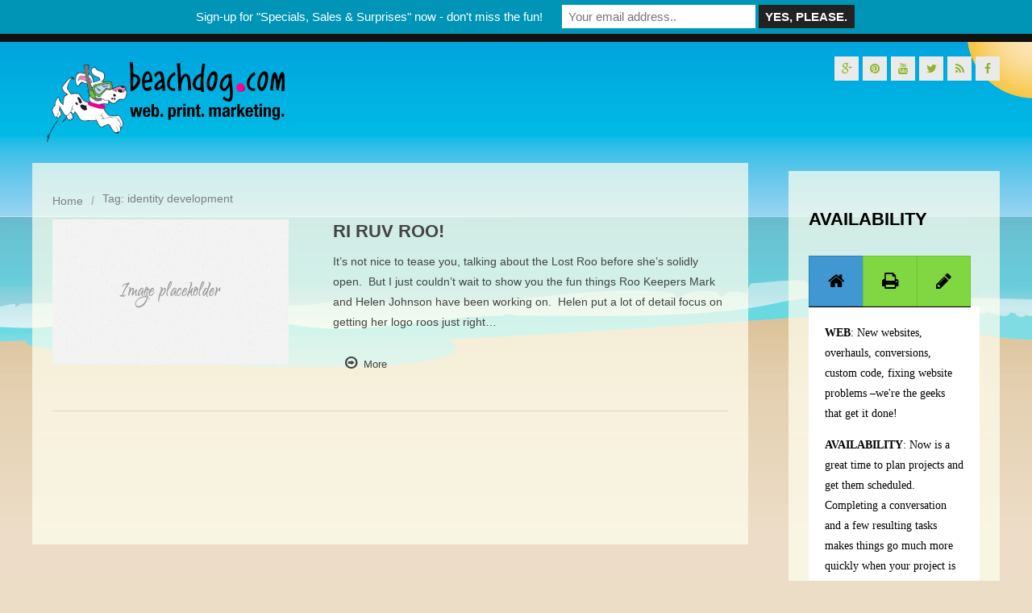

--- FILE ---
content_type: text/html; charset=UTF-8
request_url: https://beachdog.com/tag/identity-development/
body_size: 72091
content:
<!DOCTYPE html>
<!--[if IE 7]><html class="ie ie7" lang="en-US">
<![endif]-->
<!--[if IE 8]><html class="ie ie8" lang="en-US">
<![endif]-->
<!--[if !(IE 7) | !(IE 8)  ]><!--><html lang="en-US">
<!--<![endif]--><head><script data-no-optimize="1">var litespeed_docref=sessionStorage.getItem("litespeed_docref");litespeed_docref&&(Object.defineProperty(document,"referrer",{get:function(){return litespeed_docref}}),sessionStorage.removeItem("litespeed_docref"));</script> <meta charset="UTF-8" /><meta name="viewport" content="width=device-width; initial-scale=1.0; maximum-scale=1.0; user-scalable=0;"><title>identity development Archives - beachdog.com</title><link rel="profile" href="https://gmpg.org/xfn/11" /><link rel="pingback" href="https://beachdog.com/xmlrpc.php" /><link rel="shortcut icon" href="https://beachdog.com/wp-content/uploads/2014/08/favicon.ico" type="image/x-icon" />
<!--[if lt IE 9]> <script src="https://beachdog.com/wp-content/themes/beachdog/js/html5.js" type="text/javascript"></script> <![endif]--><style type="text/css">.wpcf7-form p label.terms-checkbox span.wpcf7-form-control-wrap input.wpcf7-form-control { display: inline; width: auto; }
.wpcf7-form p label.terms-checkbox span.wpcf7-form-control-wrap { display: inline; }</style><meta name='robots' content='index, follow, max-image-preview:large, max-snippet:-1, max-video-preview:-1' /><style>img:is([sizes="auto" i], [sizes^="auto," i]) { contain-intrinsic-size: 3000px 1500px }</style><link rel="canonical" href="https://beachdog.com/tag/identity-development/" /> <script type="application/ld+json" class="yoast-schema-graph">{"@context":"https://schema.org","@graph":[{"@type":"CollectionPage","@id":"https://beachdog.com/tag/identity-development/","url":"https://beachdog.com/tag/identity-development/","name":"identity development Archives - beachdog.com","isPartOf":{"@id":"https://beachdog.com/#website"},"breadcrumb":{"@id":"https://beachdog.com/tag/identity-development/#breadcrumb"},"inLanguage":"en-US"},{"@type":"BreadcrumbList","@id":"https://beachdog.com/tag/identity-development/#breadcrumb","itemListElement":[{"@type":"ListItem","position":1,"name":"Home","item":"https://beachdog.com/"},{"@type":"ListItem","position":2,"name":"identity development"}]},{"@type":"WebSite","@id":"https://beachdog.com/#website","url":"https://beachdog.com/","name":"beachdog.com","description":"web. print. marketing.","publisher":{"@id":"https://beachdog.com/#organization"},"potentialAction":[{"@type":"SearchAction","target":{"@type":"EntryPoint","urlTemplate":"https://beachdog.com/?s={search_term_string}"},"query-input":{"@type":"PropertyValueSpecification","valueRequired":true,"valueName":"search_term_string"}}],"inLanguage":"en-US"},{"@type":"Organization","@id":"https://beachdog.com/#organization","name":"beachdog.com","url":"https://beachdog.com/","logo":{"@type":"ImageObject","inLanguage":"en-US","@id":"https://beachdog.com/#/schema/logo/image/","url":"https://beachdog.com/wp-content/uploads/2015/10/logo-beachdog1.png","contentUrl":"https://beachdog.com/wp-content/uploads/2015/10/logo-beachdog1.png","width":318,"height":100,"caption":"beachdog.com"},"image":{"@id":"https://beachdog.com/#/schema/logo/image/"}}]}</script> <link rel='dns-prefetch' href='//maps.google.com' /><link rel='dns-prefetch' href='//www.googletagmanager.com' /><link rel='dns-prefetch' href='//fonts.googleapis.com' /><link rel="alternate" type="application/rss+xml" title="beachdog.com &raquo; Feed" href="https://beachdog.com/feed/" /><link rel="alternate" type="application/rss+xml" title="beachdog.com &raquo; Comments Feed" href="https://beachdog.com/comments/feed/" /><link rel="alternate" type="application/rss+xml" title="beachdog.com &raquo; identity development Tag Feed" href="https://beachdog.com/tag/identity-development/feed/" /><style id="litespeed-ccss">ul{box-sizing:border-box}:root{--wp--preset--font-size--normal:16px;--wp--preset--font-size--huge:42px}:root{--wp--preset--aspect-ratio--square:1;--wp--preset--aspect-ratio--4-3:4/3;--wp--preset--aspect-ratio--3-4:3/4;--wp--preset--aspect-ratio--3-2:3/2;--wp--preset--aspect-ratio--2-3:2/3;--wp--preset--aspect-ratio--16-9:16/9;--wp--preset--aspect-ratio--9-16:9/16;--wp--preset--color--black:#000;--wp--preset--color--cyan-bluish-gray:#abb8c3;--wp--preset--color--white:#fff;--wp--preset--color--pale-pink:#f78da7;--wp--preset--color--vivid-red:#cf2e2e;--wp--preset--color--luminous-vivid-orange:#ff6900;--wp--preset--color--luminous-vivid-amber:#fcb900;--wp--preset--color--light-green-cyan:#7bdcb5;--wp--preset--color--vivid-green-cyan:#00d084;--wp--preset--color--pale-cyan-blue:#8ed1fc;--wp--preset--color--vivid-cyan-blue:#0693e3;--wp--preset--color--vivid-purple:#9b51e0;--wp--preset--gradient--vivid-cyan-blue-to-vivid-purple:linear-gradient(135deg,rgba(6,147,227,1) 0%,#9b51e0 100%);--wp--preset--gradient--light-green-cyan-to-vivid-green-cyan:linear-gradient(135deg,#7adcb4 0%,#00d082 100%);--wp--preset--gradient--luminous-vivid-amber-to-luminous-vivid-orange:linear-gradient(135deg,rgba(252,185,0,1) 0%,rgba(255,105,0,1) 100%);--wp--preset--gradient--luminous-vivid-orange-to-vivid-red:linear-gradient(135deg,rgba(255,105,0,1) 0%,#cf2e2e 100%);--wp--preset--gradient--very-light-gray-to-cyan-bluish-gray:linear-gradient(135deg,#eee 0%,#a9b8c3 100%);--wp--preset--gradient--cool-to-warm-spectrum:linear-gradient(135deg,#4aeadc 0%,#9778d1 20%,#cf2aba 40%,#ee2c82 60%,#fb6962 80%,#fef84c 100%);--wp--preset--gradient--blush-light-purple:linear-gradient(135deg,#ffceec 0%,#9896f0 100%);--wp--preset--gradient--blush-bordeaux:linear-gradient(135deg,#fecda5 0%,#fe2d2d 50%,#6b003e 100%);--wp--preset--gradient--luminous-dusk:linear-gradient(135deg,#ffcb70 0%,#c751c0 50%,#4158d0 100%);--wp--preset--gradient--pale-ocean:linear-gradient(135deg,#fff5cb 0%,#b6e3d4 50%,#33a7b5 100%);--wp--preset--gradient--electric-grass:linear-gradient(135deg,#caf880 0%,#71ce7e 100%);--wp--preset--gradient--midnight:linear-gradient(135deg,#020381 0%,#2874fc 100%);--wp--preset--font-size--small:13px;--wp--preset--font-size--medium:20px;--wp--preset--font-size--large:36px;--wp--preset--font-size--x-large:42px;--wp--preset--spacing--20:.44rem;--wp--preset--spacing--30:.67rem;--wp--preset--spacing--40:1rem;--wp--preset--spacing--50:1.5rem;--wp--preset--spacing--60:2.25rem;--wp--preset--spacing--70:3.38rem;--wp--preset--spacing--80:5.06rem;--wp--preset--shadow--natural:6px 6px 9px rgba(0,0,0,.2);--wp--preset--shadow--deep:12px 12px 50px rgba(0,0,0,.4);--wp--preset--shadow--sharp:6px 6px 0px rgba(0,0,0,.2);--wp--preset--shadow--outlined:6px 6px 0px -3px rgba(255,255,255,1),6px 6px rgba(0,0,0,1);--wp--preset--shadow--crisp:6px 6px 0px rgba(0,0,0,1)}.fa{display:inline-block;font-family:FontAwesome;font-style:normal;font-weight:400;line-height:1;-webkit-font-smoothing:antialiased;-moz-osx-font-smoothing:grayscale}.fa-twitter:before{content:"\f099"}.fa-facebook:before{content:"\f09a"}.fa-rss:before{content:"\f09e"}.fa-arrow-circle-up:before{content:"\f0aa"}.fa-pinterest:before{content:"\f0d2"}.fa-google-plus:before{content:"\f0d5"}.fa-youtube:before{content:"\f167"}.fa-arrow-circle-o-right:before{content:"\f18e"}.tab-content>.tab-pane{display:none}html,body,div,span,h3,p,a,img,strong,i,ul,li,form,label,nav{margin:0;padding:0;border:0;font-size:100%;vertical-align:baseline}body{line-height:1}ul{list-style:none}html{overflow-y:scroll;font-size:100%;-webkit-text-size-adjust:100%;-ms-text-size-adjust:100%}nav{display:block}img{border:0;-ms-interpolation-mode:bicubic}.clear:after{clear:both}.clear:before,.clear:after{display:table;content:""}body{font-size:14px;font-size:1rem;font-family:Helvetica,Arial,sans-serif}.clear{border:medium none!important;clear:both!important;height:0!important;margin:0!important;padding:0!important;width:0!important}.right{float:right}img.wp-post-image{height:auto;max-width:100%}a{text-decoration:none;color:#444}strong{font-weight:700}ul{list-style:none;margin:0 0 24px 20px}ul{list-style:disc}ul li{line-height:1.8em}li>ul{margin:0 0 0 20px}img{height:auto;max-width:100%}h3{line-height:1.3em;padding:.5em 0;margin:0;font-style:normal;font-weight:700;font-family:inherit;text-transform:uppercase}h3{font-size:22px}p{font-size:14px;font-style:normal;font-variant:normal;font-weight:400;line-height:1.8em;margin:0 0 1em;padding:0;vertical-align:top;word-wrap:break-word}#grid-container{width:100%}#header-layout{height:auto;width:100%}#logo-layout{margin:0 auto;max-width:1200px;width:100%;overflow:hidden}#header{margin:0 auto;max-width:1200px;width:100%;display:table}#main{margin:0 auto;max-width:1200px;width:100%;overflow:hidden}#logo{float:left}.meta span i{font-size:18px;margin-right:8px}.meta span i.fa-arrow-circle-o-right{margin-left:15px}.standard-posts-wrapper .meta{bottom:50px;padding-left:10%;font-size:13px}#main .standard-posts-wrapper .thumb-wrapper img{display:block;width:100%;height:180px;background-color:#e5e5e5;background-position:top center;background-repeat:no-repeat;background-size:100% auto;overflow:hidden}#main .standard-posts-wrapper .thumb-wrapper{display:block;float:left;width:100%;height:180px}#main .standard-posts-wrapper .post-wrapper{position:relative;margin-bottom:50px;padding-bottom:51px;overflow:hidden;background:url('/wp-content/themes/beachdog/images/assets/line.png') left bottom repeat-x;width:100%}#main .standard-posts-wrapper h3{font-size:1.6em;text-transform:uppercase;line-height:1.3em;padding-bottom:.5em;padding-left:10%;padding-top:0}#main .standard-posts-wrapper .posts-wrapper{margin-top:10px;padding-bottom:50px}#main .standard-posts-wrapper .posts-wrapper p{padding-left:10%;padding-bottom:15px}.standard-posts-wrapper .posts-wrapper .image-holder{width:35%;overflow:hidden;float:left}.standard-posts-wrapper .posts-wrapper .text-holder{width:65%;overflow:hidden;float:right}.breadcrumbs .breadcrumbs-wrap{line-height:1.3em;opacity:.65;font-size:14px}.breadcrumbs-wrap{list-style:none;overflow:hidden}.breadcrumbs-wrap li{float:left;margin-right:10px}.breadcrumbs-wrap .separator{font-weight:700;font-size:14px;color:#999;float:left}.breadcrumbs ul li{list-style:none;padding-left:0;margin-bottom:0}.breadcrumbs ul{margin:0}.post-single{width:75.11%;margin-bottom:40px;overflow:hidden}.wp-post-image{display:inline-block;margin:0 0 2em}.breadcrumbs{margin-bottom:10px}.col2-l .sidebar-frame{width:26%;float:right}.col2-l .post-single{width:100%}.col2-l .standard-posts-wrapper{float:left;width:69.83%;padding:25px;background:rgba(255,255,240,.7)}.col2-l .post-sidebar{display:none}.col2-l .sidebar-frame .sidebar{margin-left:16.02%}.copyright-wrap span.right a{color:#fff}.copyright-wrap span.right{color:#fff;float:right;font-size:12px;padding:20px;text-shadow:0 1px 0 rgba(0,0,0,.3)}.back-to-top{position:fixed;bottom:1em;right:1em;text-decoration:none;font-size:38px;padding:0;display:none}#site-navigation{position:relative;display:block;clear:both;width:100%;height:auto;margin:0;z-index:15}#site-navigation ul{list-style:none;padding:0;margin:0;display:table}#site-navigation ul li{display:block;float:left;width:auto;position:relative}#site-navigation ul li a{display:block;float:left;width:auto;height:37px;padding:15px 37px 0;text-decoration:none;font-weight:400}#site-navigation ul li ul.sub-menu{display:none;position:absolute;left:0;top:46px;padding:0;z-index:99}#site-navigation ul li ul.sub-menu li{padding:0;width:100%}#site-navigation ul li ul.sub-menu li a{display:table-cell;height:auto;padding:11px 37px;margin:0;width:155px!important;border-bottom:1px solid rgba(255,255,255,.15);color:#fff}#site-navigation ul li ul.sub-menu li:first-child a{border-top:0}#site-navigation ul li ul.sub-menu li a:before{font-family:'FontAwesome';content:"\f054";font-size:.7em;position:absolute;left:0;visibility:hidden;line-height:2}#site-navigation>ul>li>a:after{content:"|";color:#fff;opacity:.15;width:1px;font-size:1.1em;position:absolute;top:10px;right:3px}#site-navigation>ul>li:last-child>a:after{opacity:0}#site-navigation li>ul{margin:0}.sidebar-frame{width:26%;margin:10px 0;background:0 0;z-index:2}.sidebar-frame .sidebar{display:block;max-width:100%}.sidebar .widget{margin-bottom:5%}input[type=submit]{display:inline-block;color:#fff;font-weight:700;text-transform:uppercase;padding:8px 7px;background:#8db529;border:none}.sidebar .widget{padding:25px}#social-bar{float:right;margin:18px 0;display:block;width:50%;text-align:right}#social-bar ul{list-style:none outside none;margin-bottom:0}#social-bar ul li{float:right;margin-left:5px;list-style-type:none!important}#social-bar ul li a{background:none repeat scroll 0 0 #eaeaea;display:block;height:30px;line-height:30px;text-align:center;width:30px}.sidebar .widget{background-color:rgba(255,255,240,.7)!important}#logo-layout #social-bar ul li a{color:#8db529!important}@media screen and (max-width:1024px) and (min-width:799px){#logo{margin-left:10px}#main .standard-posts-wrapper{margin-left:1%;width:73%}}@media screen and (max-width:798px){#site-navigation{text-align:center}#site-navigation>ul{display:none}#logo{width:100%;text-align:center}#social-bar{display:none!important}.sidebar-frame{width:100%!important}.sidebar-frame .sidebar{margin:0 auto!important}.standard-posts-wrapper{width:100%!important}.posts-wrapper #post-body{margin:10px}.posts-wrapper #post-body .post-single .text-holder .meta span{line-height:1.8em}.posts-wrapper #post-body .post-single .text-holder .meta{font-size:11px!important}.post-sidebar{display:none!important}.post-single{width:100%!important}.posts-wrapper #post-body{width:97%!important;margin:auto 1.5%!important}.post-single .meta span{display:block!important}.standard-posts-wrapper .meta span i{margin-left:0!important}}@media screen and (max-width:550px){.copyright-wrap span.right{display:none!important}.fa{display:inline-block;font-family:FontAwesome;font-style:normal;font-weight:400;line-height:1;-webkit-font-smoothing:antialiased;-moz-osx-font-smoothing:grayscale}.fa-twitter:before{content:"\f099"}.fa-facebook:before{content:"\f09a"}.fa-rss:before{content:"\f09e"}.fa-arrow-circle-up:before{content:"\f0aa"}.fa-pinterest:before{content:"\f0d2"}.fa-google-plus:before{content:"\f0d5"}.fa-youtube:before{content:"\f167"}.fa-arrow-circle-o-right:before{content:"\f18e"}@media screen{.sidebar .widget,.sidebar .widget a{color:#000}.sidebar .widget{background-color:#eaeaea}.sidebar .widget_text,.sidebar .widget_text a{color:#000}.sidebar .widget_text{background-color:#eaeaea}#site-navigation ul li a{font-family:Open Sans}#site-navigation ul li a{font-size:14px}#site-navigation ul li a{color:#fff}#header-layout{background-color:#111}#menu-main-navigation li ul.sub-menu{background:#8db529}#logo-layout #social-bar ul li a{color:#000}#logo{margin-top:25px}#logo{margin-bottom:25px}#logo{margin-right:25px}#logo{height:100px}#logo{width:318px}#logo{font-weight:700}#logo{font-family:Open Sans}#logo a{color:#000}#logo{font-size:50px}body{font-family:Helvetica Neue,Helvetica,Arial,sans-serif!important}body{font-size:14px!important}body{color:#444}.back-to-top{color:#888}}body.custom-background{background-color:#ecddc7;background-image:url("https://beachdog.com/wp-content/uploads/2014/08/beachdog-bg52.png");background-position:left top;background-size:auto;background-repeat:repeat-x;background-attachment:fixed}#mailchimp-top-bar form,#mailchimp-top-bar input,#mailchimp-top-bar label{box-shadow:none;box-sizing:border-box;float:none;font-size:100%;height:auto;line-height:normal;margin:0;outline:0;padding:0;text-shadow:none;vertical-align:middle}#mailchimp-top-bar input,#mailchimp-top-bar label{display:inline-block!important;vertical-align:middle!important;width:auto}#mailchimp-top-bar form{margin:0!important;padding:0!important;text-align:center}#mailchimp-top-bar label{margin:0 6px 0 0}#mailchimp-top-bar .mctb-button,#mailchimp-top-bar .mctb-email,#mailchimp-top-bar input,#mailchimp-top-bar input[type=email],#mailchimp-top-bar input[type=text]{background:#fff;border:1px solid #fff;height:auto;margin:0 0 0 6px}#mailchimp-top-bar .mctb-email{max-width:240px!important;width:100%}#mailchimp-top-bar .mctb-button{margin-left:0}#mailchimp-top-bar .mctb-email-confirm{display:none!important}#mailchimp-top-bar.mctb-medium{font-size:12.5px}#mailchimp-top-bar.mctb-medium .mctb-bar{padding:6.25px 7.5px}#mailchimp-top-bar.mctb-medium .mctb-button{padding:5px 15px}#mailchimp-top-bar.mctb-medium .mctb-email,#mailchimp-top-bar.mctb-medium .mctb-label,#mailchimp-top-bar.mctb-medium input{padding:5px 7.5px!important}#mailchimp-top-bar.mctb-medium input,#mailchimp-top-bar.mctb-medium label{font-size:15px}@media (max-width:580px){#mailchimp-top-bar .mctb-email,#mailchimp-top-bar .mctb-label,#mailchimp-top-bar input,#mailchimp-top-bar label{max-width:100%!important;width:100%}#mailchimp-top-bar .mctb-email,#mailchimp-top-bar input{margin:6px 0 0!important}}.mctb{background:0 0;left:0;margin:0;position:absolute;right:0;text-align:center;top:0;width:100%;z-index:100000}.mctb-bar{overflow:hidden;position:relative;width:100%}.mctb-sticky{position:fixed}.mctb-bar{background:#0095b7!important}.mctb-bar,.mctb-label{color:#ffffff!important}.mctb-button{background:#222222!important;border-color:#222222!important}.mctb-button{color:#ffffff!important}}</style><link rel="preload" data-asynced="1" data-optimized="2" as="style" onload="this.onload=null;this.rel='stylesheet'" href="https://beachdog.com/wp-content/litespeed/css/fabb0551bf12af81f3d27dfc29c1c458.css?ver=da3cb" /><script data-optimized="1" type="litespeed/javascript" data-src="https://beachdog.com/wp-content/plugins/litespeed-cache/assets/js/css_async.min.js"></script> <style id='classic-theme-styles-inline-css' type='text/css'>/*! This file is auto-generated */
.wp-block-button__link{color:#fff;background-color:#32373c;border-radius:9999px;box-shadow:none;text-decoration:none;padding:calc(.667em + 2px) calc(1.333em + 2px);font-size:1.125em}.wp-block-file__button{background:#32373c;color:#fff;text-decoration:none}</style><style id='global-styles-inline-css' type='text/css'>:root{--wp--preset--aspect-ratio--square: 1;--wp--preset--aspect-ratio--4-3: 4/3;--wp--preset--aspect-ratio--3-4: 3/4;--wp--preset--aspect-ratio--3-2: 3/2;--wp--preset--aspect-ratio--2-3: 2/3;--wp--preset--aspect-ratio--16-9: 16/9;--wp--preset--aspect-ratio--9-16: 9/16;--wp--preset--color--black: #000000;--wp--preset--color--cyan-bluish-gray: #abb8c3;--wp--preset--color--white: #ffffff;--wp--preset--color--pale-pink: #f78da7;--wp--preset--color--vivid-red: #cf2e2e;--wp--preset--color--luminous-vivid-orange: #ff6900;--wp--preset--color--luminous-vivid-amber: #fcb900;--wp--preset--color--light-green-cyan: #7bdcb5;--wp--preset--color--vivid-green-cyan: #00d084;--wp--preset--color--pale-cyan-blue: #8ed1fc;--wp--preset--color--vivid-cyan-blue: #0693e3;--wp--preset--color--vivid-purple: #9b51e0;--wp--preset--gradient--vivid-cyan-blue-to-vivid-purple: linear-gradient(135deg,rgba(6,147,227,1) 0%,rgb(155,81,224) 100%);--wp--preset--gradient--light-green-cyan-to-vivid-green-cyan: linear-gradient(135deg,rgb(122,220,180) 0%,rgb(0,208,130) 100%);--wp--preset--gradient--luminous-vivid-amber-to-luminous-vivid-orange: linear-gradient(135deg,rgba(252,185,0,1) 0%,rgba(255,105,0,1) 100%);--wp--preset--gradient--luminous-vivid-orange-to-vivid-red: linear-gradient(135deg,rgba(255,105,0,1) 0%,rgb(207,46,46) 100%);--wp--preset--gradient--very-light-gray-to-cyan-bluish-gray: linear-gradient(135deg,rgb(238,238,238) 0%,rgb(169,184,195) 100%);--wp--preset--gradient--cool-to-warm-spectrum: linear-gradient(135deg,rgb(74,234,220) 0%,rgb(151,120,209) 20%,rgb(207,42,186) 40%,rgb(238,44,130) 60%,rgb(251,105,98) 80%,rgb(254,248,76) 100%);--wp--preset--gradient--blush-light-purple: linear-gradient(135deg,rgb(255,206,236) 0%,rgb(152,150,240) 100%);--wp--preset--gradient--blush-bordeaux: linear-gradient(135deg,rgb(254,205,165) 0%,rgb(254,45,45) 50%,rgb(107,0,62) 100%);--wp--preset--gradient--luminous-dusk: linear-gradient(135deg,rgb(255,203,112) 0%,rgb(199,81,192) 50%,rgb(65,88,208) 100%);--wp--preset--gradient--pale-ocean: linear-gradient(135deg,rgb(255,245,203) 0%,rgb(182,227,212) 50%,rgb(51,167,181) 100%);--wp--preset--gradient--electric-grass: linear-gradient(135deg,rgb(202,248,128) 0%,rgb(113,206,126) 100%);--wp--preset--gradient--midnight: linear-gradient(135deg,rgb(2,3,129) 0%,rgb(40,116,252) 100%);--wp--preset--font-size--small: 13px;--wp--preset--font-size--medium: 20px;--wp--preset--font-size--large: 36px;--wp--preset--font-size--x-large: 42px;--wp--preset--spacing--20: 0.44rem;--wp--preset--spacing--30: 0.67rem;--wp--preset--spacing--40: 1rem;--wp--preset--spacing--50: 1.5rem;--wp--preset--spacing--60: 2.25rem;--wp--preset--spacing--70: 3.38rem;--wp--preset--spacing--80: 5.06rem;--wp--preset--shadow--natural: 6px 6px 9px rgba(0, 0, 0, 0.2);--wp--preset--shadow--deep: 12px 12px 50px rgba(0, 0, 0, 0.4);--wp--preset--shadow--sharp: 6px 6px 0px rgba(0, 0, 0, 0.2);--wp--preset--shadow--outlined: 6px 6px 0px -3px rgba(255, 255, 255, 1), 6px 6px rgba(0, 0, 0, 1);--wp--preset--shadow--crisp: 6px 6px 0px rgba(0, 0, 0, 1);}:where(.is-layout-flex){gap: 0.5em;}:where(.is-layout-grid){gap: 0.5em;}body .is-layout-flex{display: flex;}.is-layout-flex{flex-wrap: wrap;align-items: center;}.is-layout-flex > :is(*, div){margin: 0;}body .is-layout-grid{display: grid;}.is-layout-grid > :is(*, div){margin: 0;}:where(.wp-block-columns.is-layout-flex){gap: 2em;}:where(.wp-block-columns.is-layout-grid){gap: 2em;}:where(.wp-block-post-template.is-layout-flex){gap: 1.25em;}:where(.wp-block-post-template.is-layout-grid){gap: 1.25em;}.has-black-color{color: var(--wp--preset--color--black) !important;}.has-cyan-bluish-gray-color{color: var(--wp--preset--color--cyan-bluish-gray) !important;}.has-white-color{color: var(--wp--preset--color--white) !important;}.has-pale-pink-color{color: var(--wp--preset--color--pale-pink) !important;}.has-vivid-red-color{color: var(--wp--preset--color--vivid-red) !important;}.has-luminous-vivid-orange-color{color: var(--wp--preset--color--luminous-vivid-orange) !important;}.has-luminous-vivid-amber-color{color: var(--wp--preset--color--luminous-vivid-amber) !important;}.has-light-green-cyan-color{color: var(--wp--preset--color--light-green-cyan) !important;}.has-vivid-green-cyan-color{color: var(--wp--preset--color--vivid-green-cyan) !important;}.has-pale-cyan-blue-color{color: var(--wp--preset--color--pale-cyan-blue) !important;}.has-vivid-cyan-blue-color{color: var(--wp--preset--color--vivid-cyan-blue) !important;}.has-vivid-purple-color{color: var(--wp--preset--color--vivid-purple) !important;}.has-black-background-color{background-color: var(--wp--preset--color--black) !important;}.has-cyan-bluish-gray-background-color{background-color: var(--wp--preset--color--cyan-bluish-gray) !important;}.has-white-background-color{background-color: var(--wp--preset--color--white) !important;}.has-pale-pink-background-color{background-color: var(--wp--preset--color--pale-pink) !important;}.has-vivid-red-background-color{background-color: var(--wp--preset--color--vivid-red) !important;}.has-luminous-vivid-orange-background-color{background-color: var(--wp--preset--color--luminous-vivid-orange) !important;}.has-luminous-vivid-amber-background-color{background-color: var(--wp--preset--color--luminous-vivid-amber) !important;}.has-light-green-cyan-background-color{background-color: var(--wp--preset--color--light-green-cyan) !important;}.has-vivid-green-cyan-background-color{background-color: var(--wp--preset--color--vivid-green-cyan) !important;}.has-pale-cyan-blue-background-color{background-color: var(--wp--preset--color--pale-cyan-blue) !important;}.has-vivid-cyan-blue-background-color{background-color: var(--wp--preset--color--vivid-cyan-blue) !important;}.has-vivid-purple-background-color{background-color: var(--wp--preset--color--vivid-purple) !important;}.has-black-border-color{border-color: var(--wp--preset--color--black) !important;}.has-cyan-bluish-gray-border-color{border-color: var(--wp--preset--color--cyan-bluish-gray) !important;}.has-white-border-color{border-color: var(--wp--preset--color--white) !important;}.has-pale-pink-border-color{border-color: var(--wp--preset--color--pale-pink) !important;}.has-vivid-red-border-color{border-color: var(--wp--preset--color--vivid-red) !important;}.has-luminous-vivid-orange-border-color{border-color: var(--wp--preset--color--luminous-vivid-orange) !important;}.has-luminous-vivid-amber-border-color{border-color: var(--wp--preset--color--luminous-vivid-amber) !important;}.has-light-green-cyan-border-color{border-color: var(--wp--preset--color--light-green-cyan) !important;}.has-vivid-green-cyan-border-color{border-color: var(--wp--preset--color--vivid-green-cyan) !important;}.has-pale-cyan-blue-border-color{border-color: var(--wp--preset--color--pale-cyan-blue) !important;}.has-vivid-cyan-blue-border-color{border-color: var(--wp--preset--color--vivid-cyan-blue) !important;}.has-vivid-purple-border-color{border-color: var(--wp--preset--color--vivid-purple) !important;}.has-vivid-cyan-blue-to-vivid-purple-gradient-background{background: var(--wp--preset--gradient--vivid-cyan-blue-to-vivid-purple) !important;}.has-light-green-cyan-to-vivid-green-cyan-gradient-background{background: var(--wp--preset--gradient--light-green-cyan-to-vivid-green-cyan) !important;}.has-luminous-vivid-amber-to-luminous-vivid-orange-gradient-background{background: var(--wp--preset--gradient--luminous-vivid-amber-to-luminous-vivid-orange) !important;}.has-luminous-vivid-orange-to-vivid-red-gradient-background{background: var(--wp--preset--gradient--luminous-vivid-orange-to-vivid-red) !important;}.has-very-light-gray-to-cyan-bluish-gray-gradient-background{background: var(--wp--preset--gradient--very-light-gray-to-cyan-bluish-gray) !important;}.has-cool-to-warm-spectrum-gradient-background{background: var(--wp--preset--gradient--cool-to-warm-spectrum) !important;}.has-blush-light-purple-gradient-background{background: var(--wp--preset--gradient--blush-light-purple) !important;}.has-blush-bordeaux-gradient-background{background: var(--wp--preset--gradient--blush-bordeaux) !important;}.has-luminous-dusk-gradient-background{background: var(--wp--preset--gradient--luminous-dusk) !important;}.has-pale-ocean-gradient-background{background: var(--wp--preset--gradient--pale-ocean) !important;}.has-electric-grass-gradient-background{background: var(--wp--preset--gradient--electric-grass) !important;}.has-midnight-gradient-background{background: var(--wp--preset--gradient--midnight) !important;}.has-small-font-size{font-size: var(--wp--preset--font-size--small) !important;}.has-medium-font-size{font-size: var(--wp--preset--font-size--medium) !important;}.has-large-font-size{font-size: var(--wp--preset--font-size--large) !important;}.has-x-large-font-size{font-size: var(--wp--preset--font-size--x-large) !important;}
:where(.wp-block-post-template.is-layout-flex){gap: 1.25em;}:where(.wp-block-post-template.is-layout-grid){gap: 1.25em;}
:where(.wp-block-columns.is-layout-flex){gap: 2em;}:where(.wp-block-columns.is-layout-grid){gap: 2em;}
:root :where(.wp-block-pullquote){font-size: 1.5em;line-height: 1.6;}</style> <script type="litespeed/javascript" data-src="https://beachdog.com/wp-includes/js/jquery/jquery.min.js" id="jquery-core-js"></script> <script type="litespeed/javascript" data-src="https://maps.google.com/maps/api/js?sensor=false&amp;ver=353e20a80af650888f97ad8bbfebeb55" id="gmap-js"></script> 
 <script type="litespeed/javascript" data-src="https://www.googletagmanager.com/gtag/js?id=G-EHM4RMS8RS" id="google_gtagjs-js"></script> <script id="google_gtagjs-js-after" type="litespeed/javascript">window.dataLayer=window.dataLayer||[];function gtag(){dataLayer.push(arguments)}
gtag("set","linker",{"domains":["beachdog.com"]});gtag("js",new Date());gtag("set","developer_id.dZTNiMT",!0);gtag("config","G-EHM4RMS8RS")</script> <link rel="https://api.w.org/" href="https://beachdog.com/wp-json/" /><link rel="alternate" title="JSON" type="application/json" href="https://beachdog.com/wp-json/wp/v2/tags/184" /><meta name="generator" content="Site Kit by Google 1.163.0" /><style media="screen" type="text/css">.widget_post_info .widget-title h4 { color:#000000 !important;}
.widget_post_info .widget-title { border-bottom: 3px solid #000000 !important; }
.widget_post_info, .widget_post_info a { color:#000000 !important;}
.widget_post_info ul li { border-bottom: 1px solid #000000 !important;}
.widget_post_info { background-color:#EAEAEA !important;}
.sidebar .widget .widget-title h4, .post-sidebar .widget .widget-title h4 { color:#000000}
.sidebar .widget .widget-title, .post-sidebar .widget .widget-title  { border-bottom: 3px solid #000000}
.sidebar .widget, .sidebar .widget a, .post-sidebar .widget, .post-sidebar .widget a { color:#000000}
.sidebar .widget ul li, .post-sidebar .widget ul li { border-bottom: 1px solid #000000}
.sidebar .widget,  .post-sidebar .widget { background-color:#eaeaea}
.sidebar .widget_text .widget-title h4, .post-sidebar .widget_text .widget-title h4 { color:#000000}
.sidebar .widget_text .widget-title, .post-sidebar .widget_text .widget-title { border-bottom: 3px solid #000000}
.sidebar .widget_text, .sidebar .widget_text a, .post-sidebar .widget_text, .post-sidebar .widget_text a { color:#000000}
.sidebar .widget_text ul li, .post-sidebar .widget_text ul li { border-bottom: 1px solid #000000}
.sidebar .widget_text, .post-sidebar .widget_text { background-color:#EAEAEA}
.sidebar .widget_tag_cloud .widget-title h4, .post-sidebar .widget_tag_cloud .widget-title h4 { color:#000000}
.sidebar .widget_tag_cloud .widget-title, .post-sidebar .widget_tag_cloud .widget-title { border-bottom: 3px solid #000000}
.sidebar .widget_tag_cloud, .sidebar .widget_tag_cloud a, .post-sidebar .short-info .single-meta .tags-list a, .post-sidebar .short-info .single-meta .tagcloud a { color:#FFFFFF !important;}
.sidebar .widget_tag_cloud ul li, .post-sidebar .widget_tag_cloud ul li { border-bottom: 1px solid #FFFFFF}
.sidebar .widget_tag_cloud, .post-sidebar .widget_tag_cloud { background-color:#EAEAEA}
.sidebar .widget_search .widget-title h4, .post-sidebar .widget_search .widget-title h4 { color:#000000}
.sidebar .widget_search .widget-title, .post-sidebar .widget_search .widget-title { border-bottom: 3px solid #000000}
.sidebar .widget .searchform input#s, .post-sidebar .widget .searchform input#s { border: 1px solid #000000}
.sidebar .widget_search, .sidebar .widget_search a, .sidebar .searchform input#s, .post-sidebar .widget_search, .post-sidebar .widget_search a, .post-sidebar .searchform input#s { color:#000000}
.sidebar .widget_search ul li, .post-sidebar .widget_search ul li { border-bottom: 1px solid #000000}
.sidebar .widget_search, .post-sidebar .widget_search { background-color:#EAEAEA}
.sidebar .widget_rss .widget-title h4 a, .post-sidebar .widget_rss .widget-title h4 a { color:#000000}
.sidebar .widget_rss .widget-title, .post-sidebar .widget_rss .widget-title { border-bottom: 3px solid #000000}
.sidebar .widget_rss, .sidebar .widget_rss a, .post-sidebar .widget_rss, .post-sidebar .widget_rss a { color:#000000}
.sidebar .widget_rss ul li, .post-sidebar .widget_rss ul li { border-bottom: 1px solid #000000}
.sidebar .widget_rss, .post-sidebar .widget_rss { background-color:#EAEAEA}
.sidebar .widget_recent_entries .widget-title h4, .post-sidebar .widget_recent_entries .widget-title h4 { color:#000000}
.sidebar .widget_recent_entries .widget-title, .post-sidebar .widget_recent_entries .widget-title { border-bottom: 3px solid #000000}
.sidebar .widget_recent_entries, .sidebar .widget_recent_entries a, .post-sidebar .widget_recent_entries, .post-sidebar .widget_recent_entries a { color:#000000}
.sidebar .widget_recent_entries ul li, .post-sidebar .widget_recent_entries ul li { border-bottom: 1px solid #000000}
.sidebar .widget_recent_entries, .post-sidebar .widget_recent_entries { background-color:#EAEAEA}
.sidebar .widget_recent_comments .widget-title h4, .post-sidebar .widget_recent_comments .widget-title h4 { color:#000000}
.sidebar .widget_recent_comments .widget-title, .post-sidebar .widget_recent_comments .widget-title { border-bottom: 3px solid #000000}
.sidebar .widget_recent_comments, .sidebar .widget_recent_comments a, .post-sidebar .widget_recent_comments, .post-sidebar .widget_recent_comments a { color:#000000}
.sidebar .widget_recent_comments ul li, .post-sidebar .widget_recent_comments ul li { border-bottom: 1px solid #000000}
.sidebar .widget_recent_comments, .post-sidebar .widget_recent_comments { background-color:#EAEAEA}
.sidebar .widget_pages .widget-title h4, .post-sidebar .widget_pages .widget-title h4 { color:#000000}
.sidebar .widget_pages .widget-title, .post-sidebar .widget_pages .widget-title { border-bottom: 3px solid #000000}
.sidebar .widget_pages, .sidebar .widget_pages a, .post-sidebar .widget_pages, .post-sidebar .widget_pages a { color:#000000}
.sidebar .widget_pages ul li, .post-sidebar .widget_pages ul li { border-bottom: 1px solid #000000}
.sidebar .widget_pages, .post-sidebar .widget_pages { background-color:#EAEAEA}
.sidebar .widget_meta .widget-title h4, .post-sidebar .widget_meta .widget-title h4 { color:#000000}
.sidebar .widget_meta .widget-title, .post-sidebar .widget_meta .widget-title { border-bottom: 3px solid #000000}
.sidebar .widget_meta, .sidebar .widget_meta a, .post-sidebar .widget_meta, .post-sidebar .widget_meta a { color:#000000}
.sidebar .widget_meta ul li, .post-sidebar .widget_meta ul li { border-bottom: 1px solid #000000}
.sidebar .widget_meta, .post-sidebar .widget_meta { background-color:#EAEAEA}
.sidebar .widget_links .widget-title h4, .post-sidebar .widget_links .widget-title h4 { color:#000000}
.sidebar .widget_links .widget-title, .post-sidebar .widget_links .widget-title { border-bottom: 3px solid #000000}
.sidebar .widget_links, .sidebar .widget_links a, .post-sidebar .widget_links, .post-sidebar .widget_links a { color:#000000}
.sidebar .widget_links ul li, .post-sidebar .widget_links ul li { border-bottom: 1px solid #000000}
.sidebar .widget_links, .post-sidebar .widget_links { background-color:#EAEAEA}
.sidebar .widget_nav_menu .widget-title h4, .post-sidebar .widget_nav_menu .widget-title h4 { color:#000000}
.sidebar .widget_nav_menu .widget-title, .post-sidebar .widget_nav_menu .widget-title { border-bottom: 3px solid #000000}
.sidebar .widget_nav_menu, .sidebar .widget_nav_menu a, .post-sidebar .widget_nav_menu, .post-sidebar .widget_nav_menu a { color:#000000}
.sidebar .widget_nav_menu ul li, .sidebar .widget_nav_menu ul li ul li a, .post-sidebar .widget_nav_menu ul li, .post-sidebar .widget_nav_menu ul li ul li a { border-bottom: 1px solid #000000}
.sidebar .widget_nav_menu, .post-sidebar .widget_nav_menu { background-color:#EAEAEA}
.sidebar .widget_calendar .widget-title h4, .post-sidebar .widget_calendar .widget-title h4 { color:#000000}
.sidebar .widget_calendar .widget-title, .post-sidebar .widget_calendar .widget-title { border-bottom: 3px solid #000000}
.sidebar .widget_calendar, .sidebar .widget_calendar a, .post-sidebar .widget_calendar, .post-sidebar .widget_calendar a { color:#000000}
.sidebar .widget_calendar ul li, .post-sidebar .widget_calendar ul li { border-bottom: 1px solid #000000}
.sidebar .widget_calendar, .post-sidebar .widget_calendar { background-color:#EAEAEA}
.sidebar .widget_categories .widget-title h4, .post-sidebar .widget_categories .widget-title h4 { color:#000000}
.sidebar .widget_categories .widget-title, .post-sidebar .widget_categories .widget-title { border-bottom: 3px solid #000000}
.sidebar .widget_categories, .sidebar .widget_categories a, .post-sidebar .widget_categories, .post-sidebar .widget_categories a { color:#000000}
.sidebar .widget_categories ul li, .post-sidebar .widget_categories ul li { border-bottom: 1px solid #000000}
.sidebar .widget_categories, .post-sidebar .widget_categories { background-color:#EAEAEA}
.sidebar .widget_archive .widget-title h4, .post-sidebar .widget_archive .widget-title h4 { color:#000000}
.sidebar .widget_archive .widget-title, .post-sidebar .widget_archive .widget-title { border-bottom: 3px solid #000000}
.sidebar .widget_archive, .sidebar .widget_archive a, .post-sidebar .widget_archive, .post-sidebar .widget_archive a { color:#000000}
.sidebar .widget_archive ul li, .post-sidebar .widget_archive ul li { border-bottom: 1px solid #000000}
.sidebar .widget_archive, .post-sidebar .widget_archive { background-color:#EAEAEA}
#footer { background-color:#000000}
#copyright { background-color:#262C33}
.footer-widget-col h4 { color:#8DB529}
.footer-widget-col h4 { border-bottom: 2px solid #8DB529}
.footer-widget-col a, .footer-widget-col { color:#FFFFFF}
.footer-widget-col ul li { border-bottom: 1px solid #EAEAEA}
#site-navigation ul li a {font-family:Open Sans}
#site-navigation ul li a {font-size:14px}
#site-navigation ul li a {color:#ffffff}
#header-layout {background-color:#111111}
#site-navigation ul li a:hover {color:#000000}
#menu-main-navigation li a:hover, #menu-main-navigation li:hover a, #menu-main-navigation li ul.sub-menu { background:#8db529}
#menu-main-navigation .current-menu-item a { color:#8db529}
#logo-layout #social-bar ul li a { color:#000000}
#logo { margin-top:25px }
#logo { margin-bottom:25px }
#logo { margin-right:25px }
#logo {height:100px }
#logo {width:318px }
#logo {font-weight:700}
#logo .site-description {text-transform: none}
#logo h5.site-description {font-size:16px }
#logo {font-family:Open Sans}
#logo a {color:#000000}
#logo .site-description {color:#000000}
#logo {font-size:50px }
body {font-family:Helvetica Neue,Helvetica,Arial,sans-serif !important}
body {font-size:14px !important}
body {color:#444444}
.back-to-top {color:#888888}
.back-to-top i.fa:hover {color:#999999}</style><style type="text/css">.broken_link, a.broken_link {
	text-decoration: line-through;
}</style><style type="text/css" id="custom-background-css">body.custom-background { background-color: #ecddc7; background-image: url("https://beachdog.com/wp-content/uploads/2014/08/beachdog-bg52.png"); background-position: left top; background-size: auto; background-repeat: repeat-x; background-attachment: fixed; }</style><style>#mailchimp-top-bar form,#mailchimp-top-bar input,#mailchimp-top-bar label{box-shadow:none;box-sizing:border-box;float:none;font-size:100%;height:auto;line-height:normal;margin:0;outline:0;padding:0;text-shadow:none;vertical-align:middle}#mailchimp-top-bar input,#mailchimp-top-bar label{display:inline-block!important;vertical-align:middle!important;width:auto}#mailchimp-top-bar form{margin:0!important;padding:0!important;text-align:center}#mailchimp-top-bar label{margin:0 6px 0 0}#mailchimp-top-bar .mctb-button,#mailchimp-top-bar .mctb-email,#mailchimp-top-bar input,#mailchimp-top-bar input[type=email],#mailchimp-top-bar input[type=text]{background:#fff;border:1px solid #fff;height:auto;margin:0 0 0 6px}#mailchimp-top-bar .mctb-email{max-width:240px!important;width:100%}#mailchimp-top-bar .mctb-button{cursor:pointer;margin-left:0}#mailchimp-top-bar .mctb-email-confirm{display:none!important}#mailchimp-top-bar.mctb-small{font-size:10px}#mailchimp-top-bar.mctb-small .mctb-bar{padding:5px 6px}#mailchimp-top-bar.mctb-small .mctb-button{padding:4px 12px}#mailchimp-top-bar.mctb-small .mctb-email,#mailchimp-top-bar.mctb-small .mctb-label,#mailchimp-top-bar.mctb-small input{padding:4px 6px!important}#mailchimp-top-bar.mctb-small input,#mailchimp-top-bar.mctb-small label{font-size:12px}#mailchimp-top-bar.mctb-small .mctb-close{font-size:16px;padding:4px 12px}#mailchimp-top-bar.mctb-medium{font-size:12.5px}#mailchimp-top-bar.mctb-medium .mctb-bar{padding:6.25px 7.5px}#mailchimp-top-bar.mctb-medium .mctb-button{padding:5px 15px}#mailchimp-top-bar.mctb-medium .mctb-email,#mailchimp-top-bar.mctb-medium .mctb-label,#mailchimp-top-bar.mctb-medium input{padding:5px 7.5px!important}#mailchimp-top-bar.mctb-medium input,#mailchimp-top-bar.mctb-medium label{font-size:15px}#mailchimp-top-bar.mctb-medium .mctb-close{font-size:20px;padding:5px 15px}#mailchimp-top-bar.mctb-big{font-size:15px}#mailchimp-top-bar.mctb-big .mctb-bar{padding:7.5px 9px}#mailchimp-top-bar.mctb-big .mctb-button{padding:6px 18px}#mailchimp-top-bar.mctb-big .mctb-email,#mailchimp-top-bar.mctb-big .mctb-label,#mailchimp-top-bar.mctb-big input{padding:6px 9px!important}#mailchimp-top-bar.mctb-big input,#mailchimp-top-bar.mctb-big label{font-size:18px}#mailchimp-top-bar.mctb-big .mctb-close{font-size:24px;padding:6px 18px}@media (max-width:580px){#mailchimp-top-bar .mctb-email,#mailchimp-top-bar .mctb-label,#mailchimp-top-bar input,#mailchimp-top-bar label{max-width:100%!important;width:100%}#mailchimp-top-bar .mctb-email,#mailchimp-top-bar input{margin:6px 0 0!important}}@media (max-width:860px){#mailchimp-top-bar.multiple-input-fields .mctb-label{display:block!important;margin:0 0 6px}}.admin-bar .mctb{z-index:99998}.admin-bar .mctb-position-top{top:32px}@media screen and (max-width:782px){.admin-bar .mctb-position-top{top:46px}}@media screen and (max-width:600px){.admin-bar .mctb-position-top.mctb-sticky{top:0}}.mctb{background:transparent;left:0;margin:0;position:absolute;right:0;text-align:center;top:0;width:100%;z-index:100000}.mctb-bar{overflow:hidden;position:relative;width:100%}.mctb-sticky{position:fixed}.mctb-position-bottom{bottom:0;position:fixed;top:auto}.mctb-position-bottom .mctb-bar{clear:both}.mctb-response{left:0;position:absolute;top:0;transition-duration:.8s;width:100%;z-index:100}.mctb-close{clear:both;cursor:pointer;display:inline-block;float:right;line-height:normal;margin-right:12px;z-index:10}.mctb-icon-inside-bar.mctb-position-bottom .mctb-bar{bottom:0;position:absolute}.mctb-icon-inside-bar .mctb-close{float:none;position:absolute;right:0;top:0}.mctb-bar,.mctb-response,.mctb-close{background:#0095b7!important;}.mctb-bar,.mctb-label,.mctb-close{color:#ffffff!important;}.mctb-button{background:#222222!important;border-color:#222222!important;}.mctb-email:focus{outline-color:#222222!important;}.mctb-button{color: #ffffff!important;}</style></head><body data-rsssl=1 class="archive tag tag-identity-development tag-184 custom-background wp-theme-beachdog"><div id="grid-container"><div class="clear"></div><div id="header-holder"><div id="header-layout"><div id="header"><nav id="site-navigation" class="main-navigation" role="navigation"><ul id="menu-main-navigation" class="sf-menu sf-js-enabled sf-shadow"><li id="menu-item-3133" class="menu-item menu-item-type-custom menu-item-object-custom menu-item-home menu-item-3133"><a href="https://beachdog.com/">Home</a></li><li id="menu-item-3136" class="menu-item menu-item-type-post_type menu-item-object-page menu-item-3136"><a href="https://beachdog.com/why-beachdog-com/">Why beachdog?</a></li><li id="menu-item-3443" class="menu-item menu-item-type-post_type menu-item-object-page menu-item-has-children menu-item-3443"><a href="https://beachdog.com/design/">Design</a><ul class="sub-menu"><li id="menu-item-3452" class="menu-item menu-item-type-post_type menu-item-object-page menu-item-3452"><a href="https://beachdog.com/design/">Overview</a></li><li id="menu-item-3453" class="menu-item menu-item-type-taxonomy menu-item-object-category menu-item-3453"><a href="https://beachdog.com/category/portfolio-print-projects/">Print Portfolio</a></li><li id="menu-item-3489" class="menu-item menu-item-type-taxonomy menu-item-object-category menu-item-3489"><a href="https://beachdog.com/category/portfolio-web-projects/">Web Portfolio</a></li><li id="menu-item-3455" class="menu-item menu-item-type-post_type menu-item-object-page menu-item-3455"><a href="https://beachdog.com/service-menu/">Fees</a></li></ul></li><li id="menu-item-3138" class="menu-item menu-item-type-post_type menu-item-object-page menu-item-has-children menu-item-3138"><a href="https://beachdog.com/web/">Web</a><ul class="sub-menu"><li id="menu-item-3437" class="menu-item menu-item-type-post_type menu-item-object-page menu-item-3437"><a href="https://beachdog.com/web/">Overview</a></li><li id="menu-item-3488" class="menu-item menu-item-type-taxonomy menu-item-object-category menu-item-3488"><a href="https://beachdog.com/category/portfolio-web-projects/">Web Portfolio</a></li><li id="menu-item-3417" class="menu-item menu-item-type-post_type menu-item-object-page menu-item-3417"><a href="https://beachdog.com/service-menu/">Fees</a></li></ul></li><li id="menu-item-3137" class="menu-item menu-item-type-post_type menu-item-object-page menu-item-has-children menu-item-3137"><a href="https://beachdog.com/print/">Print</a><ul class="sub-menu"><li id="menu-item-3438" class="menu-item menu-item-type-post_type menu-item-object-page menu-item-3438"><a href="https://beachdog.com/print/">Overview</a></li><li id="menu-item-3412" class="menu-item menu-item-type-taxonomy menu-item-object-category menu-item-3412"><a href="https://beachdog.com/category/portfolio-print-projects/">Print Portfolio</a></li><li id="menu-item-3428" class="menu-item menu-item-type-post_type menu-item-object-page menu-item-3428"><a href="https://beachdog.com/service-menu/">Fees</a></li></ul></li><li id="menu-item-3493" class="menu-item menu-item-type-post_type menu-item-object-page menu-item-has-children menu-item-3493"><a href="https://beachdog.com/marketing/">Marketing</a><ul class="sub-menu"><li id="menu-item-3497" class="menu-item menu-item-type-post_type menu-item-object-page menu-item-3497"><a href="https://beachdog.com/marketing/">Overview</a></li><li id="menu-item-3464" class="menu-item menu-item-type-post_type menu-item-object-page menu-item-3464"><a href="https://beachdog.com/social-media/">Social Media</a></li><li id="menu-item-3475" class="menu-item menu-item-type-post_type menu-item-object-page menu-item-3475"><a href="https://beachdog.com/service-menu/">Fees</a></li></ul></li><li id="menu-item-3530" class="menu-item menu-item-type-post_type menu-item-object-page menu-item-3530"><a href="https://beachdog.com/dogs/">Dogs?</a></li><li id="menu-item-3140" class="menu-item menu-item-type-post_type menu-item-object-page menu-item-has-children menu-item-3140"><a href="https://beachdog.com/contact/">Contact</a><ul class="sub-menu"><li id="menu-item-4262" class="menu-item menu-item-type-post_type menu-item-object-page menu-item-4262"><a href="https://beachdog.com/make-a-payment/">Make a payment</a></li></ul></li></ul></nav></div></div><div class="clear"></div><div id="logo-layout"><div class="clear"></div><div id="logo">
<a href="https://beachdog.com/"><img data-lazyloaded="1" src="[data-uri]" width="318" height="100" data-src="https://beachdog.com/wp-content/uploads/2014/08/logo-beachdog1.png" alt="beachdog.com: web. print. marketing"/></a></div><div id="social-bar"><ul><li>
<a href="https://www.facebook.com/beachdogcom" target="_blank" title="Facebook"><i class="fa fa-facebook"></i></a></li><li>
<a href="feed://beachdog.com/blog/feed/" target="_blank" title="RSS"><i class="fa fa-rss"></i></a></li><li>
<a href="https://twitter.com/beachdogcom" target="_blank" title="Twitter"><i class="fa fa-twitter"></i></a></li><li>
<a href="https://www.youtube.com/user/beachdogdotcom" target="_blank" title="YouTube"><i class="fa fa-youtube"></i></a></li><li>
<a href="http://www.pinterest.com/beachdogdotcom/" target="_blank" title="Pinterest"><i class="fa fa-pinterest"></i></a></li><li>
<a href="https://plus.google.com/104246370129264654123/posts" target="_blank" title="Google+"><i class="fa fa-google-plus"></i></a></li></ul></div></div></div><div class="clear"></div><div id="main" class="col2-l"><div class="clear"></div><div class="standard-posts-wrapper"><div class="posts-wrapper"><div id="post-body"><div class="post-single"><div class="breadcrumbs"><div class="breadcrumbs-wrap"><ul><li><a href="https://beachdog.com">Home</a></li><li class="separator"> /</li>Tag: identity development</ul></div></div><div class="post-wrapper post-2285 post type-post status-publish format-standard hentry category-clients category-portfolio-print-projects tag-branding tag-business-cards tag-identity-development tag-letterhead"><div class="image-holder"><div class="thumb-wrapper imgLiquidFill imgLiquid">
<a href="https://beachdog.com/ri-ruv-roo/" title=""><img data-lazyloaded="1" src="[data-uri]" class="attachment-full wp-post-image rs-slide-image" width="1024" height="500" alt="slide" data-src="https://beachdog.com/wp-content/themes/beachdog/images/assets/slide.jpg"></a></div></div><div class = "text-holder">
<a class="post-title" href="https://beachdog.com/ri-ruv-roo/"><h3 class="entry-title post-2285 post type-post status-publish format-standard hentry category-clients category-portfolio-print-projects tag-branding tag-business-cards tag-identity-development tag-letterhead">Ri Ruv Roo!</h3></a><p>It&#8217;s not nice to tease you, talking about the Lost Roo before she&#8217;s solidly open.  But I just couldn&#8217;t wait to show you the fun things Roo Keepers Mark and Helen Johnson have been working on.  Helen put a lot of detail focus on getting her logo roos just right&#8230;</p><div class="clear"></div><div class="meta">
<span><a class="p-date" title="5:23 am" href="https://beachdog.com/ri-ruv-roo/"></a></span>
<span><i class="fa fa-arrow-circle-o-right"></i><a href="https://beachdog.com/ri-ruv-roo/">More</a></span></div></div></div></div><div class="post-sidebar"><div class="short-info"><div class="single-meta"></div></div></div></div></div></div><div class="sidebar-frame"><div class="sidebar"><div id="custom_html-2" class="widget_text widget widget_custom_html"><div class="textwidget custom-html-widget"><h3 style="margin-bottom:20px ;display:block;width:100%;margin-top:10px">Availability</h3><style>#tab_container_4926 {
	overflow:hidden;
	display:block;
	width:100%;
	border:0px solid #ddd;
	margin-bottom:30px;
	}

#tab_container_4926 .tab-content{
	padding:20px;
	border: 1px solid #e6e6e6 !important;
	margin-top: 0px;
	background-color:#ffffff !important;
	color: #000000 !important;
	font-size:16px !important;
	font-family: Open Sans !important;
	
			border: 0px solid #e6e6e6 !important;
		
	}
#tab_container_4926 .wpsm_nav-tabs {
    border-bottom: 0px solid #ddd;
}
#tab_container_4926 .wpsm_nav-tabs > li.active > a, #tab_container_4926 .wpsm_nav-tabs > li.active > a:hover, #tab_container_4926 .wpsm_nav-tabs > li.active > a:focus {
	color: #000000 !important;
	cursor: default;
	background-color: #4097d1 !important;
	border: 1px solid #277eb8 !important;
}

#tab_container_4926 .wpsm_nav-tabs > li > a {
    margin-right: 0px !important; 
    line-height: 1.42857143 !important;
    border: 1px solid #6ec42f !important;
    border-radius: 0px 0px 0 0 !important; 
	background-color: #81d742 !important;
	color: #000000 !important;
	padding: 15px 18px 15px 18px !important;
	text-decoration: none !important;
	font-size: 22px !important;
	text-align:center !important;
	font-family: Open Sans !important;
}
#tab_container_4926 .wpsm_nav-tabs > li > a:focus {
outline: 0px !important;
}

#tab_container_4926 .wpsm_nav-tabs > li > a:before {
	display:none !important;
}
#tab_container_4926 .wpsm_nav-tabs > li > a:after {
	display:none !important ;
}
#tab_container_4926 .wpsm_nav-tabs > li{
padding:0px !important ;
margin:0px;
}

#tab_container_4926 .wpsm_nav-tabs > li > a:hover , #tab_container_4926 .wpsm_nav-tabs > li > a:focus {
    color: #000000 !important;
    background-color: #81d742 !important;
	border: 1px solid #6ec42f !important;
	
}
#tab_container_4926 .wpsm_nav-tabs > li > a .fa{

margin-right:5px !important;

margin-left:5px !important;


}

		#tab_container_4926 .wpsm_nav-tabs a{
			background-image: none;
			background-position: 0 0;
			background-repeat: repeat-x;
		}
			


#tab_container_4926 .wpsm_nav-tabs > li {
    float: left;
    margin-bottom: -1px !important;
	margin-right:0px !important; 
}


#tab_container_4926 .tab-content{
overflow:hidden !important;
}


@media (min-width: 769px) {

	#tab_container_4926 .wpsm_nav-tabs > li{
		float:left !important ;
				margin-right:-1px !important;
					}
	#tab_container_4926 .wpsm_nav-tabs{
		float:none !important;
		margin:0px !important;
	}

	#tab_container_4926 .wpsm_nav-tabs > li {
				
	}
	#tab_container_4926 .wpsm_nav{
			}

}



@media (max-width: 768px) {
	#tab_container_4926 .wpsm_nav-tabs > li {
				
	}
	#tab_container_4926 .wpsm_nav{
			}
}


	.wpsm_nav-tabs li:before{
		display:none !important;
	}

	@media (max-width: 768px) {
					
			#tab_container_4926 .wpsm_nav-tabs  li  a  span{
				display: none !important;
			}
			
				
				.wpsm_nav-tabs{
			margin-left:0px !important;
			margin-right:0px !important; 
			
		}
					
			#tab_container_4926 .wpsm_nav-tabs > li {
						
			}
			
						
			
	}</style><div id="tab_container_4926" ><ul class="wpsm_nav wpsm_nav-tabs" role="tablist" id="myTab_4926"><li role="presentation"  class="active"  onclick="do_resize()">
<a href="#tabs_desc_4926_1" aria-controls="tabs_desc_4926_1" role="tab" data-toggle="tab">
<i class="fa fa-home"></i>
</a></li><li role="presentation"  onclick="do_resize()">
<a href="#tabs_desc_4926_2" aria-controls="tabs_desc_4926_2" role="tab" data-toggle="tab">
<i class="fa fa-print"></i>
</a></li><li role="presentation"  onclick="do_resize()">
<a href="#tabs_desc_4926_3" aria-controls="tabs_desc_4926_3" role="tab" data-toggle="tab">
<i class="fa fa-pencil"></i>
</a></li></ul><div class="tab-content" id="tab-content_4926"><div role="tabpanel" class="tab-pane  in active " id="tabs_desc_4926_1"><p><strong>WEB</strong>: New websites, overhauls, conversions, custom code, fixing website problems –we're the geeks that get it done!</p><p><strong>AVAILABILITY</strong>: Now is a great time to plan projects and get them scheduled. Completing a conversation and a few resulting tasks makes things go much more quickly when your project is our focus.  Bring it! <a href="mailto:webmaster@beachdog.com">webmaster@beachdog.com</a> or 360/214.9235.</p></div><div role="tabpanel" class="tab-pane " id="tabs_desc_4926_2"><p><strong>PRINT</strong>: Layout, design, ad sales: we manage print projects large and small. We're your go-to when you need business cards, brochures, rack cards, bookmarks, car magnets, stickers/decals, a museum display, envelopes, labels, ad-supported programs, catalogs ––anything you can dream that gets printed.</p><p><strong>AVAILABILITY:</strong> There's always room to squeeze in small projects!  We have a limited number of larger project slots available this year; let's chat. <a href="mailto:webmaster@beachdog.com">webmaster@beachdog.com</a> or 360/214.9235.</p></div><div role="tabpanel" class="tab-pane " id="tabs_desc_4926_3"><p><strong>GRAPHICS</strong>: Logo development, converting art to a new format, redrawing old/inferior art, elements to match an existing design, design items for you to have created/printed --whatever you need created professionally and digitally, from research through execution and delivering multiple file formats.<p><strong>AVAILABILITY</strong>: We can almost always fit in jobs of under 1 hour.  For larger jobs, get in touch so we can look at the schedule together. <a href="mailto:webmaster@beachdog.com">webmaster@beachdog.com</a> or 360/214.9235.</p></div></div></div> <script type="litespeed/javascript">jQuery(function(){jQuery('#myTab_4926 a:first').tab('show')});jQuery(function(){var b="fadeIn";var c;var a;d(jQuery("#myTab_4926 a"),jQuery("#tab-content_4926"));function d(e,f,g){e.click(function(i){i.preventDefault();jQuery(this).tab("show");var h=jQuery(this).data("easein");if(c){c.removeClass(a)}
if(h){f.find("div.active").addClass("animated "+h);a=h}else{if(g){f.find("div.active").addClass("animated "+g);a=g}else{f.find("div.active").addClass("animated "+b);a=b}}c=f.find("div.active")})}});function do_resize(){var width=jQuery('.tab-content .tab-pane iframe').width();var height=jQuery('.tab-content .tab-pane iframe').height();var toggleSize=!0;jQuery('iframe').animate({width:toggleSize?width:640,height:toggleSize?height:360},250);toggleSize=!toggleSize}</script> </div></div><div id="spot-2" class="widget spot"><div class="widget-title clearfix"><h4><span>Make a Payment</span></h4></div><p style="text-align: center;"><a href="https://www.paypal.me/beachdogcom" target="_blank"><img data-lazyloaded="1" src="[data-uri]" decoding="async" class="aligncenter wp-image-4259 size-full" data-src="https://beachdog.com/wp-content/uploads/2016/02/make-a-payment.png" alt="make-a-payment" width="215" height="63" /></a><span style="font-size: 10pt;"><a href="https://www.paypal.me/beachdogcom" target="_blank">Pay Now </a>|<a href="https://beachdog.com/make-a-payment/"> More Options</a></span></p></div><div id="recent-posts-2" class="widget widget_recent_entries"><div class="widget-title clearfix"><h4><span>Recent Posts</span></h4></div><ul><li>
<a href="https://beachdog.com/happens-software-updates-breaks-site/">What happens when your software updates itself and breaks your site?</a></li><li>
<a href="https://beachdog.com/world-class-museum-right-back-yard/">A world-class museum right in our back yard</a></li><li>
<a href="https://beachdog.com/make-masks-now/">Make Masks NOW!</a></li><li>
<a href="https://beachdog.com/fresh-fish-cash-pocket-nice/">Fresh Fish &#038; Cash in Your Pocket?  Nice.</a></li><li>
<a href="https://beachdog.com/eric-wiegardt-site-revamp/">Update Your Site Like World-Famous Wiegardt Studio Gallery</a></li><li>
<a href="https://beachdog.com/from-good-to-great/">Its all about the hedgehog.</a></li><li>
<a href="https://beachdog.com/cart-features-class-registration-and-calendar-integration/">Cart Features Class Registration and Calendar Integration</a></li><li>
<a href="https://beachdog.com/before-after/">Don&#8217;t you just love a good before-after story?</a></li></ul></div><div id="search-2" class="widget widget_search"><form role="search" method="get" id="searchform" class="searchform" action="https://beachdog.com/"><div>
<label class="screen-reader-text" for="s">Search for:</label>
<input type="text" value="" name="s" id="s" />
<input type="submit" id="searchsubmit" value="Search" /></div></form></div></div></div></div><div class="clear"></div><div id="footer"></div><div id="copyright"><div class="copyright-wrap">
<span class="left">PO Box 954 Long Beach, WA 98631   |   360-214-9235</span>
<span class="right"><a href="https://beachdog.com/privacy-copyright-credits/">Privacy, &copy; and Credits</a> | <a href="mailto:webmaster@beachdog.com">Report Technical Challenges</a></span></div></div></div><div id="mailchimp-top-bar" class="mctb mctb-sticky mctb-position-top mctb-medium"><div class="mctb-bar" ><form method="post" >
<label class="mctb-label" for="mailchimp-top-bar__email">Sign-up for "Specials, Sales & Surprises" now - don't miss the fun!</label>
<input type="email" name="email"
placeholder="Your email address.."
class="mctb-email" required id="mailchimp-top-bar__email"/>
<input type="text" name="email_confirm" placeholder="Confirm your email" value="" autocomplete="off"
tabindex="-1" class="mctb-email-confirm"/>
<input type="submit" value="Yes, Please."
class="mctb-button"/>
<input type="hidden" name="_mctb" value="1"/>
<input type="hidden" name="_mctb_no_js" value="1"/>
<input type="hidden" name="_mctb_timestamp" value="1768975291"/></form></div></div>
 <script type="speculationrules">{"prefetch":[{"source":"document","where":{"and":[{"href_matches":"\/*"},{"not":{"href_matches":["\/wp-*.php","\/wp-admin\/*","\/wp-content\/uploads\/*","\/wp-content\/*","\/wp-content\/plugins\/*","\/wp-content\/themes\/beachdog\/*","\/*\\?(.+)"]}},{"not":{"selector_matches":"a[rel~=\"nofollow\"]"}},{"not":{"selector_matches":".no-prefetch, .no-prefetch a"}}]},"eagerness":"conservative"}]}</script> <a href="#" class="back-to-top"><i class="fa fa-arrow-circle-up"></i></a> <script id="wp-i18n-js-after" type="litespeed/javascript">wp.i18n.setLocaleData({'text direction\u0004ltr':['ltr']})</script> <script id="contact-form-7-js-before" type="litespeed/javascript">var wpcf7={"api":{"root":"https:\/\/beachdog.com\/wp-json\/","namespace":"contact-form-7\/v1"},"cached":1}</script> <script id="mailchimp-top-bar-js-extra" type="litespeed/javascript">var mctb={"cookieLength":"365","icons":{"hide":"&#x25B2;","show":"&#x25BC;"},"position":"top","state":{"submitted":!1,"success":!1}}</script> <script data-no-optimize="1">window.lazyLoadOptions=Object.assign({},{threshold:300},window.lazyLoadOptions||{});!function(t,e){"object"==typeof exports&&"undefined"!=typeof module?module.exports=e():"function"==typeof define&&define.amd?define(e):(t="undefined"!=typeof globalThis?globalThis:t||self).LazyLoad=e()}(this,function(){"use strict";function e(){return(e=Object.assign||function(t){for(var e=1;e<arguments.length;e++){var n,a=arguments[e];for(n in a)Object.prototype.hasOwnProperty.call(a,n)&&(t[n]=a[n])}return t}).apply(this,arguments)}function o(t){return e({},at,t)}function l(t,e){return t.getAttribute(gt+e)}function c(t){return l(t,vt)}function s(t,e){return function(t,e,n){e=gt+e;null!==n?t.setAttribute(e,n):t.removeAttribute(e)}(t,vt,e)}function i(t){return s(t,null),0}function r(t){return null===c(t)}function u(t){return c(t)===_t}function d(t,e,n,a){t&&(void 0===a?void 0===n?t(e):t(e,n):t(e,n,a))}function f(t,e){et?t.classList.add(e):t.className+=(t.className?" ":"")+e}function _(t,e){et?t.classList.remove(e):t.className=t.className.replace(new RegExp("(^|\\s+)"+e+"(\\s+|$)")," ").replace(/^\s+/,"").replace(/\s+$/,"")}function g(t){return t.llTempImage}function v(t,e){!e||(e=e._observer)&&e.unobserve(t)}function b(t,e){t&&(t.loadingCount+=e)}function p(t,e){t&&(t.toLoadCount=e)}function n(t){for(var e,n=[],a=0;e=t.children[a];a+=1)"SOURCE"===e.tagName&&n.push(e);return n}function h(t,e){(t=t.parentNode)&&"PICTURE"===t.tagName&&n(t).forEach(e)}function a(t,e){n(t).forEach(e)}function m(t){return!!t[lt]}function E(t){return t[lt]}function I(t){return delete t[lt]}function y(e,t){var n;m(e)||(n={},t.forEach(function(t){n[t]=e.getAttribute(t)}),e[lt]=n)}function L(a,t){var o;m(a)&&(o=E(a),t.forEach(function(t){var e,n;e=a,(t=o[n=t])?e.setAttribute(n,t):e.removeAttribute(n)}))}function k(t,e,n){f(t,e.class_loading),s(t,st),n&&(b(n,1),d(e.callback_loading,t,n))}function A(t,e,n){n&&t.setAttribute(e,n)}function O(t,e){A(t,rt,l(t,e.data_sizes)),A(t,it,l(t,e.data_srcset)),A(t,ot,l(t,e.data_src))}function w(t,e,n){var a=l(t,e.data_bg_multi),o=l(t,e.data_bg_multi_hidpi);(a=nt&&o?o:a)&&(t.style.backgroundImage=a,n=n,f(t=t,(e=e).class_applied),s(t,dt),n&&(e.unobserve_completed&&v(t,e),d(e.callback_applied,t,n)))}function x(t,e){!e||0<e.loadingCount||0<e.toLoadCount||d(t.callback_finish,e)}function M(t,e,n){t.addEventListener(e,n),t.llEvLisnrs[e]=n}function N(t){return!!t.llEvLisnrs}function z(t){if(N(t)){var e,n,a=t.llEvLisnrs;for(e in a){var o=a[e];n=e,o=o,t.removeEventListener(n,o)}delete t.llEvLisnrs}}function C(t,e,n){var a;delete t.llTempImage,b(n,-1),(a=n)&&--a.toLoadCount,_(t,e.class_loading),e.unobserve_completed&&v(t,n)}function R(i,r,c){var l=g(i)||i;N(l)||function(t,e,n){N(t)||(t.llEvLisnrs={});var a="VIDEO"===t.tagName?"loadeddata":"load";M(t,a,e),M(t,"error",n)}(l,function(t){var e,n,a,o;n=r,a=c,o=u(e=i),C(e,n,a),f(e,n.class_loaded),s(e,ut),d(n.callback_loaded,e,a),o||x(n,a),z(l)},function(t){var e,n,a,o;n=r,a=c,o=u(e=i),C(e,n,a),f(e,n.class_error),s(e,ft),d(n.callback_error,e,a),o||x(n,a),z(l)})}function T(t,e,n){var a,o,i,r,c;t.llTempImage=document.createElement("IMG"),R(t,e,n),m(c=t)||(c[lt]={backgroundImage:c.style.backgroundImage}),i=n,r=l(a=t,(o=e).data_bg),c=l(a,o.data_bg_hidpi),(r=nt&&c?c:r)&&(a.style.backgroundImage='url("'.concat(r,'")'),g(a).setAttribute(ot,r),k(a,o,i)),w(t,e,n)}function G(t,e,n){var a;R(t,e,n),a=e,e=n,(t=Et[(n=t).tagName])&&(t(n,a),k(n,a,e))}function D(t,e,n){var a;a=t,(-1<It.indexOf(a.tagName)?G:T)(t,e,n)}function S(t,e,n){var a;t.setAttribute("loading","lazy"),R(t,e,n),a=e,(e=Et[(n=t).tagName])&&e(n,a),s(t,_t)}function V(t){t.removeAttribute(ot),t.removeAttribute(it),t.removeAttribute(rt)}function j(t){h(t,function(t){L(t,mt)}),L(t,mt)}function F(t){var e;(e=yt[t.tagName])?e(t):m(e=t)&&(t=E(e),e.style.backgroundImage=t.backgroundImage)}function P(t,e){var n;F(t),n=e,r(e=t)||u(e)||(_(e,n.class_entered),_(e,n.class_exited),_(e,n.class_applied),_(e,n.class_loading),_(e,n.class_loaded),_(e,n.class_error)),i(t),I(t)}function U(t,e,n,a){var o;n.cancel_on_exit&&(c(t)!==st||"IMG"===t.tagName&&(z(t),h(o=t,function(t){V(t)}),V(o),j(t),_(t,n.class_loading),b(a,-1),i(t),d(n.callback_cancel,t,e,a)))}function $(t,e,n,a){var o,i,r=(i=t,0<=bt.indexOf(c(i)));s(t,"entered"),f(t,n.class_entered),_(t,n.class_exited),o=t,i=a,n.unobserve_entered&&v(o,i),d(n.callback_enter,t,e,a),r||D(t,n,a)}function q(t){return t.use_native&&"loading"in HTMLImageElement.prototype}function H(t,o,i){t.forEach(function(t){return(a=t).isIntersecting||0<a.intersectionRatio?$(t.target,t,o,i):(e=t.target,n=t,a=o,t=i,void(r(e)||(f(e,a.class_exited),U(e,n,a,t),d(a.callback_exit,e,n,t))));var e,n,a})}function B(e,n){var t;tt&&!q(e)&&(n._observer=new IntersectionObserver(function(t){H(t,e,n)},{root:(t=e).container===document?null:t.container,rootMargin:t.thresholds||t.threshold+"px"}))}function J(t){return Array.prototype.slice.call(t)}function K(t){return t.container.querySelectorAll(t.elements_selector)}function Q(t){return c(t)===ft}function W(t,e){return e=t||K(e),J(e).filter(r)}function X(e,t){var n;(n=K(e),J(n).filter(Q)).forEach(function(t){_(t,e.class_error),i(t)}),t.update()}function t(t,e){var n,a,t=o(t);this._settings=t,this.loadingCount=0,B(t,this),n=t,a=this,Y&&window.addEventListener("online",function(){X(n,a)}),this.update(e)}var Y="undefined"!=typeof window,Z=Y&&!("onscroll"in window)||"undefined"!=typeof navigator&&/(gle|ing|ro)bot|crawl|spider/i.test(navigator.userAgent),tt=Y&&"IntersectionObserver"in window,et=Y&&"classList"in document.createElement("p"),nt=Y&&1<window.devicePixelRatio,at={elements_selector:".lazy",container:Z||Y?document:null,threshold:300,thresholds:null,data_src:"src",data_srcset:"srcset",data_sizes:"sizes",data_bg:"bg",data_bg_hidpi:"bg-hidpi",data_bg_multi:"bg-multi",data_bg_multi_hidpi:"bg-multi-hidpi",data_poster:"poster",class_applied:"applied",class_loading:"litespeed-loading",class_loaded:"litespeed-loaded",class_error:"error",class_entered:"entered",class_exited:"exited",unobserve_completed:!0,unobserve_entered:!1,cancel_on_exit:!0,callback_enter:null,callback_exit:null,callback_applied:null,callback_loading:null,callback_loaded:null,callback_error:null,callback_finish:null,callback_cancel:null,use_native:!1},ot="src",it="srcset",rt="sizes",ct="poster",lt="llOriginalAttrs",st="loading",ut="loaded",dt="applied",ft="error",_t="native",gt="data-",vt="ll-status",bt=[st,ut,dt,ft],pt=[ot],ht=[ot,ct],mt=[ot,it,rt],Et={IMG:function(t,e){h(t,function(t){y(t,mt),O(t,e)}),y(t,mt),O(t,e)},IFRAME:function(t,e){y(t,pt),A(t,ot,l(t,e.data_src))},VIDEO:function(t,e){a(t,function(t){y(t,pt),A(t,ot,l(t,e.data_src))}),y(t,ht),A(t,ct,l(t,e.data_poster)),A(t,ot,l(t,e.data_src)),t.load()}},It=["IMG","IFRAME","VIDEO"],yt={IMG:j,IFRAME:function(t){L(t,pt)},VIDEO:function(t){a(t,function(t){L(t,pt)}),L(t,ht),t.load()}},Lt=["IMG","IFRAME","VIDEO"];return t.prototype={update:function(t){var e,n,a,o=this._settings,i=W(t,o);{if(p(this,i.length),!Z&&tt)return q(o)?(e=o,n=this,i.forEach(function(t){-1!==Lt.indexOf(t.tagName)&&S(t,e,n)}),void p(n,0)):(t=this._observer,o=i,t.disconnect(),a=t,void o.forEach(function(t){a.observe(t)}));this.loadAll(i)}},destroy:function(){this._observer&&this._observer.disconnect(),K(this._settings).forEach(function(t){I(t)}),delete this._observer,delete this._settings,delete this.loadingCount,delete this.toLoadCount},loadAll:function(t){var e=this,n=this._settings;W(t,n).forEach(function(t){v(t,e),D(t,n,e)})},restoreAll:function(){var e=this._settings;K(e).forEach(function(t){P(t,e)})}},t.load=function(t,e){e=o(e);D(t,e)},t.resetStatus=function(t){i(t)},t}),function(t,e){"use strict";function n(){e.body.classList.add("litespeed_lazyloaded")}function a(){console.log("[LiteSpeed] Start Lazy Load"),o=new LazyLoad(Object.assign({},t.lazyLoadOptions||{},{elements_selector:"[data-lazyloaded]",callback_finish:n})),i=function(){o.update()},t.MutationObserver&&new MutationObserver(i).observe(e.documentElement,{childList:!0,subtree:!0,attributes:!0})}var o,i;t.addEventListener?t.addEventListener("load",a,!1):t.attachEvent("onload",a)}(window,document);</script><script data-no-optimize="1">window.litespeed_ui_events=window.litespeed_ui_events||["mouseover","click","keydown","wheel","touchmove","touchstart"];var urlCreator=window.URL||window.webkitURL;function litespeed_load_delayed_js_force(){console.log("[LiteSpeed] Start Load JS Delayed"),litespeed_ui_events.forEach(e=>{window.removeEventListener(e,litespeed_load_delayed_js_force,{passive:!0})}),document.querySelectorAll("iframe[data-litespeed-src]").forEach(e=>{e.setAttribute("src",e.getAttribute("data-litespeed-src"))}),"loading"==document.readyState?window.addEventListener("DOMContentLoaded",litespeed_load_delayed_js):litespeed_load_delayed_js()}litespeed_ui_events.forEach(e=>{window.addEventListener(e,litespeed_load_delayed_js_force,{passive:!0})});async function litespeed_load_delayed_js(){let t=[];for(var d in document.querySelectorAll('script[type="litespeed/javascript"]').forEach(e=>{t.push(e)}),t)await new Promise(e=>litespeed_load_one(t[d],e));document.dispatchEvent(new Event("DOMContentLiteSpeedLoaded")),window.dispatchEvent(new Event("DOMContentLiteSpeedLoaded"))}function litespeed_load_one(t,e){console.log("[LiteSpeed] Load ",t);var d=document.createElement("script");d.addEventListener("load",e),d.addEventListener("error",e),t.getAttributeNames().forEach(e=>{"type"!=e&&d.setAttribute("data-src"==e?"src":e,t.getAttribute(e))});let a=!(d.type="text/javascript");!d.src&&t.textContent&&(d.src=litespeed_inline2src(t.textContent),a=!0),t.after(d),t.remove(),a&&e()}function litespeed_inline2src(t){try{var d=urlCreator.createObjectURL(new Blob([t.replace(/^(?:<!--)?(.*?)(?:-->)?$/gm,"$1")],{type:"text/javascript"}))}catch(e){d="data:text/javascript;base64,"+btoa(t.replace(/^(?:<!--)?(.*?)(?:-->)?$/gm,"$1"))}return d}</script><script data-no-optimize="1">var litespeed_vary=document.cookie.replace(/(?:(?:^|.*;\s*)_lscache_vary\s*\=\s*([^;]*).*$)|^.*$/,"");litespeed_vary||fetch("/wp-content/plugins/litespeed-cache/guest.vary.php",{method:"POST",cache:"no-cache",redirect:"follow"}).then(e=>e.json()).then(e=>{console.log(e),e.hasOwnProperty("reload")&&"yes"==e.reload&&(sessionStorage.setItem("litespeed_docref",document.referrer),window.location.reload(!0))});</script><script data-optimized="1" type="litespeed/javascript" data-src="https://beachdog.com/wp-content/litespeed/js/f79965711e00d4958d3a459abf939224.js?ver=da3cb"></script></body></html>
<!-- Page optimized by LiteSpeed Cache @2026-01-20 22:01:31 -->

<!-- Page supported by LiteSpeed Cache 7.7 on 2026-01-20 22:01:31 -->
<!-- Guest Mode -->
<!-- QUIC.cloud CCSS loaded ✅ /ccss/c74d5c816278219d1a52412153f2ae65.css -->
<!-- QUIC.cloud UCSS bypassed due to generation error ❌ /ucss/1a49097bcce9d10137f2b13a94c1c035.css -->